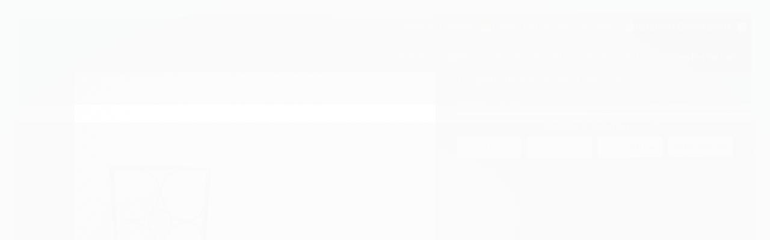

--- FILE ---
content_type: text/css
request_url: https://www.salgrossodecora.com.br/tema.css?v=20251218-141748
body_size: 556
content:
body {

	font-family: 'Open Sans'
	
	,sans-serif;


	
	
		background-color: #2A2D2E;
	
	
		background-position: top center;
	
	
		background-attachment: scroll;
	
	
		background-repeat: repeat;
	

}

:root {
  --cor-principal: #2A2D2E;
	--cor-botao: #2A2D2E;
}
a, a:hover, a:focus, .cor-principal, .menu a:hover, .atributo-comum a:hover span, .atributo-comum .active a span { color: #2A2D2E; } /* Cor Principal - Textos e Links */
.fundo-principal, .botao.principal, .botao.principal:hover, .menu li:hover > a .fundo-secundario, .flex-control-paging li a.flex-active, .dropdown-menu > li > a:hover, .filtro.lista ul li label:hover, .filtro.lista ul li.active label , .menu-simples li a:hover, .menu-simples li.active a { background-color: #2A2D2E; } /* Cor Principal - Background */
.borda-principal, .atributos ul li a:hover, .atributos ul li.active a, .tema-scuro .nav-tabs li.active a, .elastislide-carousel ul li.active a { border-color: #2A2D2E; } /* Cor Principal - Bordas */



:root {
  --cor-secundaria: #B18313;
}
.cor-secundaria { color: #B18313; }
.fundo-secundario { background-color: #B18313; }
.borda-secundaria { border-color: #B18313; }



.titulo {
	font-family: 'Open Sans'
  
  , serif;
	
	font-weight: 700;
	
	
}



#cabecalho {

	
		
		
		background-color: #2A2D2E;
		
		
		background-position: top center;
		
		
			background-repeat: repeat;
		
	
}



.barra-inicial { background-color: #2A2D2E; }


.barra-inicial .canais-contato span, .barra-inicial .canais-contato a, .barra-inicial .canais-contato i { color: #FFFFFF; }



#rodape .institucional {
	
		
		
		background-color: #2A2D2E;
		
		
		background-position: top center;
		
		
			background-repeat: repeat;
		
	
}


:root {
	--cor-botao: #A3904C;
}
.botao.principal.botao-comprar, .botao.principal.grande, .acoes-produto-responsiva .tag-comprar { background-color: #A3904C; }



  
    #barraNewsletter, #barraNewsletter .show-hide, #barraNewsletter .componente, #barraNewsletter.posicao-rodape .conteiner { background-color: #000000; }
  
  

